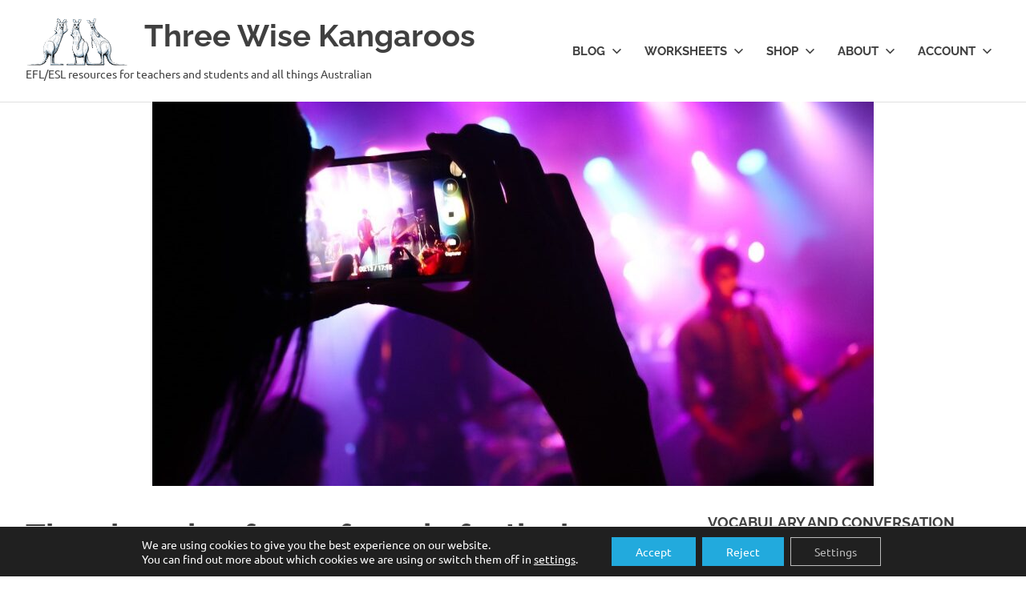

--- FILE ---
content_type: text/html; charset=utf-8
request_url: https://www.google.com/recaptcha/api2/anchor?ar=1&k=6LcS0vcUAAAAAFcsPhkPno3wsUTOMqOu9fh4g6FH&co=aHR0cHM6Ly90aHJlZXdpc2VrYW5nYXJvb3MuY29tOjQ0Mw..&hl=en&v=N67nZn4AqZkNcbeMu4prBgzg&size=invisible&anchor-ms=20000&execute-ms=30000&cb=dyo3gt3cd0f6
body_size: 48820
content:
<!DOCTYPE HTML><html dir="ltr" lang="en"><head><meta http-equiv="Content-Type" content="text/html; charset=UTF-8">
<meta http-equiv="X-UA-Compatible" content="IE=edge">
<title>reCAPTCHA</title>
<style type="text/css">
/* cyrillic-ext */
@font-face {
  font-family: 'Roboto';
  font-style: normal;
  font-weight: 400;
  font-stretch: 100%;
  src: url(//fonts.gstatic.com/s/roboto/v48/KFO7CnqEu92Fr1ME7kSn66aGLdTylUAMa3GUBHMdazTgWw.woff2) format('woff2');
  unicode-range: U+0460-052F, U+1C80-1C8A, U+20B4, U+2DE0-2DFF, U+A640-A69F, U+FE2E-FE2F;
}
/* cyrillic */
@font-face {
  font-family: 'Roboto';
  font-style: normal;
  font-weight: 400;
  font-stretch: 100%;
  src: url(//fonts.gstatic.com/s/roboto/v48/KFO7CnqEu92Fr1ME7kSn66aGLdTylUAMa3iUBHMdazTgWw.woff2) format('woff2');
  unicode-range: U+0301, U+0400-045F, U+0490-0491, U+04B0-04B1, U+2116;
}
/* greek-ext */
@font-face {
  font-family: 'Roboto';
  font-style: normal;
  font-weight: 400;
  font-stretch: 100%;
  src: url(//fonts.gstatic.com/s/roboto/v48/KFO7CnqEu92Fr1ME7kSn66aGLdTylUAMa3CUBHMdazTgWw.woff2) format('woff2');
  unicode-range: U+1F00-1FFF;
}
/* greek */
@font-face {
  font-family: 'Roboto';
  font-style: normal;
  font-weight: 400;
  font-stretch: 100%;
  src: url(//fonts.gstatic.com/s/roboto/v48/KFO7CnqEu92Fr1ME7kSn66aGLdTylUAMa3-UBHMdazTgWw.woff2) format('woff2');
  unicode-range: U+0370-0377, U+037A-037F, U+0384-038A, U+038C, U+038E-03A1, U+03A3-03FF;
}
/* math */
@font-face {
  font-family: 'Roboto';
  font-style: normal;
  font-weight: 400;
  font-stretch: 100%;
  src: url(//fonts.gstatic.com/s/roboto/v48/KFO7CnqEu92Fr1ME7kSn66aGLdTylUAMawCUBHMdazTgWw.woff2) format('woff2');
  unicode-range: U+0302-0303, U+0305, U+0307-0308, U+0310, U+0312, U+0315, U+031A, U+0326-0327, U+032C, U+032F-0330, U+0332-0333, U+0338, U+033A, U+0346, U+034D, U+0391-03A1, U+03A3-03A9, U+03B1-03C9, U+03D1, U+03D5-03D6, U+03F0-03F1, U+03F4-03F5, U+2016-2017, U+2034-2038, U+203C, U+2040, U+2043, U+2047, U+2050, U+2057, U+205F, U+2070-2071, U+2074-208E, U+2090-209C, U+20D0-20DC, U+20E1, U+20E5-20EF, U+2100-2112, U+2114-2115, U+2117-2121, U+2123-214F, U+2190, U+2192, U+2194-21AE, U+21B0-21E5, U+21F1-21F2, U+21F4-2211, U+2213-2214, U+2216-22FF, U+2308-230B, U+2310, U+2319, U+231C-2321, U+2336-237A, U+237C, U+2395, U+239B-23B7, U+23D0, U+23DC-23E1, U+2474-2475, U+25AF, U+25B3, U+25B7, U+25BD, U+25C1, U+25CA, U+25CC, U+25FB, U+266D-266F, U+27C0-27FF, U+2900-2AFF, U+2B0E-2B11, U+2B30-2B4C, U+2BFE, U+3030, U+FF5B, U+FF5D, U+1D400-1D7FF, U+1EE00-1EEFF;
}
/* symbols */
@font-face {
  font-family: 'Roboto';
  font-style: normal;
  font-weight: 400;
  font-stretch: 100%;
  src: url(//fonts.gstatic.com/s/roboto/v48/KFO7CnqEu92Fr1ME7kSn66aGLdTylUAMaxKUBHMdazTgWw.woff2) format('woff2');
  unicode-range: U+0001-000C, U+000E-001F, U+007F-009F, U+20DD-20E0, U+20E2-20E4, U+2150-218F, U+2190, U+2192, U+2194-2199, U+21AF, U+21E6-21F0, U+21F3, U+2218-2219, U+2299, U+22C4-22C6, U+2300-243F, U+2440-244A, U+2460-24FF, U+25A0-27BF, U+2800-28FF, U+2921-2922, U+2981, U+29BF, U+29EB, U+2B00-2BFF, U+4DC0-4DFF, U+FFF9-FFFB, U+10140-1018E, U+10190-1019C, U+101A0, U+101D0-101FD, U+102E0-102FB, U+10E60-10E7E, U+1D2C0-1D2D3, U+1D2E0-1D37F, U+1F000-1F0FF, U+1F100-1F1AD, U+1F1E6-1F1FF, U+1F30D-1F30F, U+1F315, U+1F31C, U+1F31E, U+1F320-1F32C, U+1F336, U+1F378, U+1F37D, U+1F382, U+1F393-1F39F, U+1F3A7-1F3A8, U+1F3AC-1F3AF, U+1F3C2, U+1F3C4-1F3C6, U+1F3CA-1F3CE, U+1F3D4-1F3E0, U+1F3ED, U+1F3F1-1F3F3, U+1F3F5-1F3F7, U+1F408, U+1F415, U+1F41F, U+1F426, U+1F43F, U+1F441-1F442, U+1F444, U+1F446-1F449, U+1F44C-1F44E, U+1F453, U+1F46A, U+1F47D, U+1F4A3, U+1F4B0, U+1F4B3, U+1F4B9, U+1F4BB, U+1F4BF, U+1F4C8-1F4CB, U+1F4D6, U+1F4DA, U+1F4DF, U+1F4E3-1F4E6, U+1F4EA-1F4ED, U+1F4F7, U+1F4F9-1F4FB, U+1F4FD-1F4FE, U+1F503, U+1F507-1F50B, U+1F50D, U+1F512-1F513, U+1F53E-1F54A, U+1F54F-1F5FA, U+1F610, U+1F650-1F67F, U+1F687, U+1F68D, U+1F691, U+1F694, U+1F698, U+1F6AD, U+1F6B2, U+1F6B9-1F6BA, U+1F6BC, U+1F6C6-1F6CF, U+1F6D3-1F6D7, U+1F6E0-1F6EA, U+1F6F0-1F6F3, U+1F6F7-1F6FC, U+1F700-1F7FF, U+1F800-1F80B, U+1F810-1F847, U+1F850-1F859, U+1F860-1F887, U+1F890-1F8AD, U+1F8B0-1F8BB, U+1F8C0-1F8C1, U+1F900-1F90B, U+1F93B, U+1F946, U+1F984, U+1F996, U+1F9E9, U+1FA00-1FA6F, U+1FA70-1FA7C, U+1FA80-1FA89, U+1FA8F-1FAC6, U+1FACE-1FADC, U+1FADF-1FAE9, U+1FAF0-1FAF8, U+1FB00-1FBFF;
}
/* vietnamese */
@font-face {
  font-family: 'Roboto';
  font-style: normal;
  font-weight: 400;
  font-stretch: 100%;
  src: url(//fonts.gstatic.com/s/roboto/v48/KFO7CnqEu92Fr1ME7kSn66aGLdTylUAMa3OUBHMdazTgWw.woff2) format('woff2');
  unicode-range: U+0102-0103, U+0110-0111, U+0128-0129, U+0168-0169, U+01A0-01A1, U+01AF-01B0, U+0300-0301, U+0303-0304, U+0308-0309, U+0323, U+0329, U+1EA0-1EF9, U+20AB;
}
/* latin-ext */
@font-face {
  font-family: 'Roboto';
  font-style: normal;
  font-weight: 400;
  font-stretch: 100%;
  src: url(//fonts.gstatic.com/s/roboto/v48/KFO7CnqEu92Fr1ME7kSn66aGLdTylUAMa3KUBHMdazTgWw.woff2) format('woff2');
  unicode-range: U+0100-02BA, U+02BD-02C5, U+02C7-02CC, U+02CE-02D7, U+02DD-02FF, U+0304, U+0308, U+0329, U+1D00-1DBF, U+1E00-1E9F, U+1EF2-1EFF, U+2020, U+20A0-20AB, U+20AD-20C0, U+2113, U+2C60-2C7F, U+A720-A7FF;
}
/* latin */
@font-face {
  font-family: 'Roboto';
  font-style: normal;
  font-weight: 400;
  font-stretch: 100%;
  src: url(//fonts.gstatic.com/s/roboto/v48/KFO7CnqEu92Fr1ME7kSn66aGLdTylUAMa3yUBHMdazQ.woff2) format('woff2');
  unicode-range: U+0000-00FF, U+0131, U+0152-0153, U+02BB-02BC, U+02C6, U+02DA, U+02DC, U+0304, U+0308, U+0329, U+2000-206F, U+20AC, U+2122, U+2191, U+2193, U+2212, U+2215, U+FEFF, U+FFFD;
}
/* cyrillic-ext */
@font-face {
  font-family: 'Roboto';
  font-style: normal;
  font-weight: 500;
  font-stretch: 100%;
  src: url(//fonts.gstatic.com/s/roboto/v48/KFO7CnqEu92Fr1ME7kSn66aGLdTylUAMa3GUBHMdazTgWw.woff2) format('woff2');
  unicode-range: U+0460-052F, U+1C80-1C8A, U+20B4, U+2DE0-2DFF, U+A640-A69F, U+FE2E-FE2F;
}
/* cyrillic */
@font-face {
  font-family: 'Roboto';
  font-style: normal;
  font-weight: 500;
  font-stretch: 100%;
  src: url(//fonts.gstatic.com/s/roboto/v48/KFO7CnqEu92Fr1ME7kSn66aGLdTylUAMa3iUBHMdazTgWw.woff2) format('woff2');
  unicode-range: U+0301, U+0400-045F, U+0490-0491, U+04B0-04B1, U+2116;
}
/* greek-ext */
@font-face {
  font-family: 'Roboto';
  font-style: normal;
  font-weight: 500;
  font-stretch: 100%;
  src: url(//fonts.gstatic.com/s/roboto/v48/KFO7CnqEu92Fr1ME7kSn66aGLdTylUAMa3CUBHMdazTgWw.woff2) format('woff2');
  unicode-range: U+1F00-1FFF;
}
/* greek */
@font-face {
  font-family: 'Roboto';
  font-style: normal;
  font-weight: 500;
  font-stretch: 100%;
  src: url(//fonts.gstatic.com/s/roboto/v48/KFO7CnqEu92Fr1ME7kSn66aGLdTylUAMa3-UBHMdazTgWw.woff2) format('woff2');
  unicode-range: U+0370-0377, U+037A-037F, U+0384-038A, U+038C, U+038E-03A1, U+03A3-03FF;
}
/* math */
@font-face {
  font-family: 'Roboto';
  font-style: normal;
  font-weight: 500;
  font-stretch: 100%;
  src: url(//fonts.gstatic.com/s/roboto/v48/KFO7CnqEu92Fr1ME7kSn66aGLdTylUAMawCUBHMdazTgWw.woff2) format('woff2');
  unicode-range: U+0302-0303, U+0305, U+0307-0308, U+0310, U+0312, U+0315, U+031A, U+0326-0327, U+032C, U+032F-0330, U+0332-0333, U+0338, U+033A, U+0346, U+034D, U+0391-03A1, U+03A3-03A9, U+03B1-03C9, U+03D1, U+03D5-03D6, U+03F0-03F1, U+03F4-03F5, U+2016-2017, U+2034-2038, U+203C, U+2040, U+2043, U+2047, U+2050, U+2057, U+205F, U+2070-2071, U+2074-208E, U+2090-209C, U+20D0-20DC, U+20E1, U+20E5-20EF, U+2100-2112, U+2114-2115, U+2117-2121, U+2123-214F, U+2190, U+2192, U+2194-21AE, U+21B0-21E5, U+21F1-21F2, U+21F4-2211, U+2213-2214, U+2216-22FF, U+2308-230B, U+2310, U+2319, U+231C-2321, U+2336-237A, U+237C, U+2395, U+239B-23B7, U+23D0, U+23DC-23E1, U+2474-2475, U+25AF, U+25B3, U+25B7, U+25BD, U+25C1, U+25CA, U+25CC, U+25FB, U+266D-266F, U+27C0-27FF, U+2900-2AFF, U+2B0E-2B11, U+2B30-2B4C, U+2BFE, U+3030, U+FF5B, U+FF5D, U+1D400-1D7FF, U+1EE00-1EEFF;
}
/* symbols */
@font-face {
  font-family: 'Roboto';
  font-style: normal;
  font-weight: 500;
  font-stretch: 100%;
  src: url(//fonts.gstatic.com/s/roboto/v48/KFO7CnqEu92Fr1ME7kSn66aGLdTylUAMaxKUBHMdazTgWw.woff2) format('woff2');
  unicode-range: U+0001-000C, U+000E-001F, U+007F-009F, U+20DD-20E0, U+20E2-20E4, U+2150-218F, U+2190, U+2192, U+2194-2199, U+21AF, U+21E6-21F0, U+21F3, U+2218-2219, U+2299, U+22C4-22C6, U+2300-243F, U+2440-244A, U+2460-24FF, U+25A0-27BF, U+2800-28FF, U+2921-2922, U+2981, U+29BF, U+29EB, U+2B00-2BFF, U+4DC0-4DFF, U+FFF9-FFFB, U+10140-1018E, U+10190-1019C, U+101A0, U+101D0-101FD, U+102E0-102FB, U+10E60-10E7E, U+1D2C0-1D2D3, U+1D2E0-1D37F, U+1F000-1F0FF, U+1F100-1F1AD, U+1F1E6-1F1FF, U+1F30D-1F30F, U+1F315, U+1F31C, U+1F31E, U+1F320-1F32C, U+1F336, U+1F378, U+1F37D, U+1F382, U+1F393-1F39F, U+1F3A7-1F3A8, U+1F3AC-1F3AF, U+1F3C2, U+1F3C4-1F3C6, U+1F3CA-1F3CE, U+1F3D4-1F3E0, U+1F3ED, U+1F3F1-1F3F3, U+1F3F5-1F3F7, U+1F408, U+1F415, U+1F41F, U+1F426, U+1F43F, U+1F441-1F442, U+1F444, U+1F446-1F449, U+1F44C-1F44E, U+1F453, U+1F46A, U+1F47D, U+1F4A3, U+1F4B0, U+1F4B3, U+1F4B9, U+1F4BB, U+1F4BF, U+1F4C8-1F4CB, U+1F4D6, U+1F4DA, U+1F4DF, U+1F4E3-1F4E6, U+1F4EA-1F4ED, U+1F4F7, U+1F4F9-1F4FB, U+1F4FD-1F4FE, U+1F503, U+1F507-1F50B, U+1F50D, U+1F512-1F513, U+1F53E-1F54A, U+1F54F-1F5FA, U+1F610, U+1F650-1F67F, U+1F687, U+1F68D, U+1F691, U+1F694, U+1F698, U+1F6AD, U+1F6B2, U+1F6B9-1F6BA, U+1F6BC, U+1F6C6-1F6CF, U+1F6D3-1F6D7, U+1F6E0-1F6EA, U+1F6F0-1F6F3, U+1F6F7-1F6FC, U+1F700-1F7FF, U+1F800-1F80B, U+1F810-1F847, U+1F850-1F859, U+1F860-1F887, U+1F890-1F8AD, U+1F8B0-1F8BB, U+1F8C0-1F8C1, U+1F900-1F90B, U+1F93B, U+1F946, U+1F984, U+1F996, U+1F9E9, U+1FA00-1FA6F, U+1FA70-1FA7C, U+1FA80-1FA89, U+1FA8F-1FAC6, U+1FACE-1FADC, U+1FADF-1FAE9, U+1FAF0-1FAF8, U+1FB00-1FBFF;
}
/* vietnamese */
@font-face {
  font-family: 'Roboto';
  font-style: normal;
  font-weight: 500;
  font-stretch: 100%;
  src: url(//fonts.gstatic.com/s/roboto/v48/KFO7CnqEu92Fr1ME7kSn66aGLdTylUAMa3OUBHMdazTgWw.woff2) format('woff2');
  unicode-range: U+0102-0103, U+0110-0111, U+0128-0129, U+0168-0169, U+01A0-01A1, U+01AF-01B0, U+0300-0301, U+0303-0304, U+0308-0309, U+0323, U+0329, U+1EA0-1EF9, U+20AB;
}
/* latin-ext */
@font-face {
  font-family: 'Roboto';
  font-style: normal;
  font-weight: 500;
  font-stretch: 100%;
  src: url(//fonts.gstatic.com/s/roboto/v48/KFO7CnqEu92Fr1ME7kSn66aGLdTylUAMa3KUBHMdazTgWw.woff2) format('woff2');
  unicode-range: U+0100-02BA, U+02BD-02C5, U+02C7-02CC, U+02CE-02D7, U+02DD-02FF, U+0304, U+0308, U+0329, U+1D00-1DBF, U+1E00-1E9F, U+1EF2-1EFF, U+2020, U+20A0-20AB, U+20AD-20C0, U+2113, U+2C60-2C7F, U+A720-A7FF;
}
/* latin */
@font-face {
  font-family: 'Roboto';
  font-style: normal;
  font-weight: 500;
  font-stretch: 100%;
  src: url(//fonts.gstatic.com/s/roboto/v48/KFO7CnqEu92Fr1ME7kSn66aGLdTylUAMa3yUBHMdazQ.woff2) format('woff2');
  unicode-range: U+0000-00FF, U+0131, U+0152-0153, U+02BB-02BC, U+02C6, U+02DA, U+02DC, U+0304, U+0308, U+0329, U+2000-206F, U+20AC, U+2122, U+2191, U+2193, U+2212, U+2215, U+FEFF, U+FFFD;
}
/* cyrillic-ext */
@font-face {
  font-family: 'Roboto';
  font-style: normal;
  font-weight: 900;
  font-stretch: 100%;
  src: url(//fonts.gstatic.com/s/roboto/v48/KFO7CnqEu92Fr1ME7kSn66aGLdTylUAMa3GUBHMdazTgWw.woff2) format('woff2');
  unicode-range: U+0460-052F, U+1C80-1C8A, U+20B4, U+2DE0-2DFF, U+A640-A69F, U+FE2E-FE2F;
}
/* cyrillic */
@font-face {
  font-family: 'Roboto';
  font-style: normal;
  font-weight: 900;
  font-stretch: 100%;
  src: url(//fonts.gstatic.com/s/roboto/v48/KFO7CnqEu92Fr1ME7kSn66aGLdTylUAMa3iUBHMdazTgWw.woff2) format('woff2');
  unicode-range: U+0301, U+0400-045F, U+0490-0491, U+04B0-04B1, U+2116;
}
/* greek-ext */
@font-face {
  font-family: 'Roboto';
  font-style: normal;
  font-weight: 900;
  font-stretch: 100%;
  src: url(//fonts.gstatic.com/s/roboto/v48/KFO7CnqEu92Fr1ME7kSn66aGLdTylUAMa3CUBHMdazTgWw.woff2) format('woff2');
  unicode-range: U+1F00-1FFF;
}
/* greek */
@font-face {
  font-family: 'Roboto';
  font-style: normal;
  font-weight: 900;
  font-stretch: 100%;
  src: url(//fonts.gstatic.com/s/roboto/v48/KFO7CnqEu92Fr1ME7kSn66aGLdTylUAMa3-UBHMdazTgWw.woff2) format('woff2');
  unicode-range: U+0370-0377, U+037A-037F, U+0384-038A, U+038C, U+038E-03A1, U+03A3-03FF;
}
/* math */
@font-face {
  font-family: 'Roboto';
  font-style: normal;
  font-weight: 900;
  font-stretch: 100%;
  src: url(//fonts.gstatic.com/s/roboto/v48/KFO7CnqEu92Fr1ME7kSn66aGLdTylUAMawCUBHMdazTgWw.woff2) format('woff2');
  unicode-range: U+0302-0303, U+0305, U+0307-0308, U+0310, U+0312, U+0315, U+031A, U+0326-0327, U+032C, U+032F-0330, U+0332-0333, U+0338, U+033A, U+0346, U+034D, U+0391-03A1, U+03A3-03A9, U+03B1-03C9, U+03D1, U+03D5-03D6, U+03F0-03F1, U+03F4-03F5, U+2016-2017, U+2034-2038, U+203C, U+2040, U+2043, U+2047, U+2050, U+2057, U+205F, U+2070-2071, U+2074-208E, U+2090-209C, U+20D0-20DC, U+20E1, U+20E5-20EF, U+2100-2112, U+2114-2115, U+2117-2121, U+2123-214F, U+2190, U+2192, U+2194-21AE, U+21B0-21E5, U+21F1-21F2, U+21F4-2211, U+2213-2214, U+2216-22FF, U+2308-230B, U+2310, U+2319, U+231C-2321, U+2336-237A, U+237C, U+2395, U+239B-23B7, U+23D0, U+23DC-23E1, U+2474-2475, U+25AF, U+25B3, U+25B7, U+25BD, U+25C1, U+25CA, U+25CC, U+25FB, U+266D-266F, U+27C0-27FF, U+2900-2AFF, U+2B0E-2B11, U+2B30-2B4C, U+2BFE, U+3030, U+FF5B, U+FF5D, U+1D400-1D7FF, U+1EE00-1EEFF;
}
/* symbols */
@font-face {
  font-family: 'Roboto';
  font-style: normal;
  font-weight: 900;
  font-stretch: 100%;
  src: url(//fonts.gstatic.com/s/roboto/v48/KFO7CnqEu92Fr1ME7kSn66aGLdTylUAMaxKUBHMdazTgWw.woff2) format('woff2');
  unicode-range: U+0001-000C, U+000E-001F, U+007F-009F, U+20DD-20E0, U+20E2-20E4, U+2150-218F, U+2190, U+2192, U+2194-2199, U+21AF, U+21E6-21F0, U+21F3, U+2218-2219, U+2299, U+22C4-22C6, U+2300-243F, U+2440-244A, U+2460-24FF, U+25A0-27BF, U+2800-28FF, U+2921-2922, U+2981, U+29BF, U+29EB, U+2B00-2BFF, U+4DC0-4DFF, U+FFF9-FFFB, U+10140-1018E, U+10190-1019C, U+101A0, U+101D0-101FD, U+102E0-102FB, U+10E60-10E7E, U+1D2C0-1D2D3, U+1D2E0-1D37F, U+1F000-1F0FF, U+1F100-1F1AD, U+1F1E6-1F1FF, U+1F30D-1F30F, U+1F315, U+1F31C, U+1F31E, U+1F320-1F32C, U+1F336, U+1F378, U+1F37D, U+1F382, U+1F393-1F39F, U+1F3A7-1F3A8, U+1F3AC-1F3AF, U+1F3C2, U+1F3C4-1F3C6, U+1F3CA-1F3CE, U+1F3D4-1F3E0, U+1F3ED, U+1F3F1-1F3F3, U+1F3F5-1F3F7, U+1F408, U+1F415, U+1F41F, U+1F426, U+1F43F, U+1F441-1F442, U+1F444, U+1F446-1F449, U+1F44C-1F44E, U+1F453, U+1F46A, U+1F47D, U+1F4A3, U+1F4B0, U+1F4B3, U+1F4B9, U+1F4BB, U+1F4BF, U+1F4C8-1F4CB, U+1F4D6, U+1F4DA, U+1F4DF, U+1F4E3-1F4E6, U+1F4EA-1F4ED, U+1F4F7, U+1F4F9-1F4FB, U+1F4FD-1F4FE, U+1F503, U+1F507-1F50B, U+1F50D, U+1F512-1F513, U+1F53E-1F54A, U+1F54F-1F5FA, U+1F610, U+1F650-1F67F, U+1F687, U+1F68D, U+1F691, U+1F694, U+1F698, U+1F6AD, U+1F6B2, U+1F6B9-1F6BA, U+1F6BC, U+1F6C6-1F6CF, U+1F6D3-1F6D7, U+1F6E0-1F6EA, U+1F6F0-1F6F3, U+1F6F7-1F6FC, U+1F700-1F7FF, U+1F800-1F80B, U+1F810-1F847, U+1F850-1F859, U+1F860-1F887, U+1F890-1F8AD, U+1F8B0-1F8BB, U+1F8C0-1F8C1, U+1F900-1F90B, U+1F93B, U+1F946, U+1F984, U+1F996, U+1F9E9, U+1FA00-1FA6F, U+1FA70-1FA7C, U+1FA80-1FA89, U+1FA8F-1FAC6, U+1FACE-1FADC, U+1FADF-1FAE9, U+1FAF0-1FAF8, U+1FB00-1FBFF;
}
/* vietnamese */
@font-face {
  font-family: 'Roboto';
  font-style: normal;
  font-weight: 900;
  font-stretch: 100%;
  src: url(//fonts.gstatic.com/s/roboto/v48/KFO7CnqEu92Fr1ME7kSn66aGLdTylUAMa3OUBHMdazTgWw.woff2) format('woff2');
  unicode-range: U+0102-0103, U+0110-0111, U+0128-0129, U+0168-0169, U+01A0-01A1, U+01AF-01B0, U+0300-0301, U+0303-0304, U+0308-0309, U+0323, U+0329, U+1EA0-1EF9, U+20AB;
}
/* latin-ext */
@font-face {
  font-family: 'Roboto';
  font-style: normal;
  font-weight: 900;
  font-stretch: 100%;
  src: url(//fonts.gstatic.com/s/roboto/v48/KFO7CnqEu92Fr1ME7kSn66aGLdTylUAMa3KUBHMdazTgWw.woff2) format('woff2');
  unicode-range: U+0100-02BA, U+02BD-02C5, U+02C7-02CC, U+02CE-02D7, U+02DD-02FF, U+0304, U+0308, U+0329, U+1D00-1DBF, U+1E00-1E9F, U+1EF2-1EFF, U+2020, U+20A0-20AB, U+20AD-20C0, U+2113, U+2C60-2C7F, U+A720-A7FF;
}
/* latin */
@font-face {
  font-family: 'Roboto';
  font-style: normal;
  font-weight: 900;
  font-stretch: 100%;
  src: url(//fonts.gstatic.com/s/roboto/v48/KFO7CnqEu92Fr1ME7kSn66aGLdTylUAMa3yUBHMdazQ.woff2) format('woff2');
  unicode-range: U+0000-00FF, U+0131, U+0152-0153, U+02BB-02BC, U+02C6, U+02DA, U+02DC, U+0304, U+0308, U+0329, U+2000-206F, U+20AC, U+2122, U+2191, U+2193, U+2212, U+2215, U+FEFF, U+FFFD;
}

</style>
<link rel="stylesheet" type="text/css" href="https://www.gstatic.com/recaptcha/releases/N67nZn4AqZkNcbeMu4prBgzg/styles__ltr.css">
<script nonce="s94dvC2WiWnOA80t2aApow" type="text/javascript">window['__recaptcha_api'] = 'https://www.google.com/recaptcha/api2/';</script>
<script type="text/javascript" src="https://www.gstatic.com/recaptcha/releases/N67nZn4AqZkNcbeMu4prBgzg/recaptcha__en.js" nonce="s94dvC2WiWnOA80t2aApow">
      
    </script></head>
<body><div id="rc-anchor-alert" class="rc-anchor-alert"></div>
<input type="hidden" id="recaptcha-token" value="[base64]">
<script type="text/javascript" nonce="s94dvC2WiWnOA80t2aApow">
      recaptcha.anchor.Main.init("[\x22ainput\x22,[\x22bgdata\x22,\x22\x22,\[base64]/[base64]/[base64]/ZyhXLGgpOnEoW04sMjEsbF0sVywwKSxoKSxmYWxzZSxmYWxzZSl9Y2F0Y2goayl7RygzNTgsVyk/[base64]/[base64]/[base64]/[base64]/[base64]/[base64]/[base64]/bmV3IEJbT10oRFswXSk6dz09Mj9uZXcgQltPXShEWzBdLERbMV0pOnc9PTM/bmV3IEJbT10oRFswXSxEWzFdLERbMl0pOnc9PTQ/[base64]/[base64]/[base64]/[base64]/[base64]\\u003d\x22,\[base64]\x22,\x22w5DDgCoFRkAtwo/DoMOqA8OKNUVADMODwrzDgsKEw6pSw4zDp8KaOTPDkHd4YyMGesOQw6ZMwqjDvlTDosKyF8ORXMO5WFhHwoZZeRtoQHFfwo01w7LDr8KKO8KKwqrDtF/ChsOWOsOOw5tUw7Udw4APWFx+bi/DoDlkVsK0wr9fUizDhMOifF9Iw49/[base64]/HcK8woZSw5ZzOVLChcOywq3Cu8OuwpPDv8ObwqXDj1DCn8Klw69Cw7I6w4/DhlLCozrCpDgAZ8Oow5Rnw4vDrgjDrUrCnyMlJ0LDjkrDpmoXw50LYV7CuMO+w4vDrMOxwoRtHMOuD8OQP8OTfcKtwpU2w7oJEcObw78/wp/DvnMSPsONeMOmB8KlBh3CsMK8Fw/Cq8KnwrvClUTCqnkUQ8OgwrTCoTwSTyhvwqjChsOowp4ow7oMwq3CkA0Mw4/Dg8OOwoISFEfDssKwLXZJDXDDnMKPw5Ucw55dCcKEWGbCnEIyd8K7w7LDskllMGUaw7bCmilowpUiwrzCn3bDlFBlJ8KOdljCnMKlwo8hfi/DiSnCsT5uwq/[base64]/CgsObXcKSCF91WBpIUAsgwq3DmwBVE8K/wpfClTfCjjZww58Jwo0+Akclw4zCnFLCtWrDgMKtw55Qw5QYRMOjw6klwozCv8KzNGjDosOvQsKbN8Khw6DDlsO5w5PCjxzDvy0FKjPCkS9BL3nCt8Obw74swpvDtsK/wo7DjzYAwqgeCV7Dvz8YwpnDuzDDslBjwrTDjnHDhgnCt8KXw7wLP8O2K8KVw6TDuMKMfV8Ew4LDv8ONAgsYUsOzdR3DoRYUw7/[base64]/CjTvCnsKuMwbDghXDoTDDmsO3w6lSwqJ6w4/[base64]/DkSPCkcKySsKhcsKFwpjCtsKNCQbCrcKbwpHCuzFew4PDqUQcTsOEThZ3wqXDhj3DicKEw4PCiMOPw4QDLsOjwpPCrcKYJcOhwrg/wp/CgsKawrzCtsKBKzAmwpBgQkTDu0HCiW3CihbDiGvDncOlbSMhw4PCqlfDtnkgUFbCtsOfSMOVwpfChsKPCMOJw5/DjsOZw61namUDTG8cawIewoDDjMO7w6zDhFwabDgHwqLCswxRfsOTfW9kY8OUBUAuVTXCmMK/wpo5BUDDnnbDt1bCkMOrdsOzw4gUYsKew4DDgkPCmzPCth3DhcKDFE4Bwp1rwq7CgEPCkRFbw5VoJiF+cMK+BsK3w53DosODIFPClMK5IMKAwrxWFsKswqUCwqTCjgkYVMKEdw5GF8OTwoxkw6PCsSbCkww2CX3ClcKbwrEYwp/CqmnCi8KMwpAJw71wBBXCrWZMw5jCqsKLOsKsw7pJw6ZxecK9Uykyw4bCtx7DoMOVw6Y6TWQFQ0fCnFrCszQdwp3DoQLCrcOoalnCisKucnfCrcKDD196w5LDtMOUw6nDi8KqIE8rFcKaw5p+bVA4wp8EIsKIecK1wr9yQMKgcxcZA8KkCcKQwp/Do8OWw5MwNcKgGDjDk8OiNSXDscKbwofCvzrCgMO2AQtRHMOUwqPDmmoew5vCqsOtV8O7w7x5FsKtTULCjsKrw7/CiwPChxYbwoMJJX9rwpfCuSV0w50aw7XCv8O8w7HDk8OdTEAWwrMywo0FL8O8VUvCp1TCgCcfw5nChMKuPMO1SlRDwoVbwoPCiTEvRDQuBQZ+wrTCj8KqJ8O8wpPCv8KpBj4NLBpsEFDDmwPDrsOSX0/CpsOfEMKQTcOvw68Uw5o/wqjCmGtIDsOjwpcJeMOQw7rCncO6LcODdD7ClcKILCPCs8OkN8O0w4bDoFfCuMOzw7LDsBjCkzbCrX3DuRcCwpAyw7QRY8OVwro7cB5fwojDrBTDgcOgScKUGE/Dj8Kvw5PCuE8+wosCU8OIw5kSw7daKMKHesO2wrlACFUoAMO9w4hDYsK8w5TCiMONJMKFN8O2wp/[base64]/YcOPwo/CnXtSwrB6BTkww71Ow67DmT0IPRV+w65sSsO3LMKIwozDrsKHw5ldwr7CugLDtsKnw4gkK8OqwrNZw6hQJHAGw74WQ8KGND3Dj8OHAMOXfsK2BMKeEsO+UAzCjcOqD8OYw5sTOzcCwpXCgQHDlgPDgsOoMzzDqCUNwr5aOsKdwpczwrdkXcKvF8OLDB0/GR0EwoYaw4/DlDjDomcGw6jCkMO2MAo4b8KgworCsVx7w7waf8Ouw7LCocKUworCkRbCplV+UXkmWcK6AsKdfMOgT8KXwrNMw5JRw7QmbMOZw5F7PMOZUE96XsOjwroKw63Chy9rSWVqw5Bvw7PCjBpSw5vDkcOKVDMwKsKeNEvCoD/Cv8KtccK1K2jDrDLCj8KLdcKQw6Vjw5TCv8KECBTCrMOYfEtDwoArbBbDsFjDmi/DgnHCnmlnw40qw5NYw65Pw6IWw7jDisO0asK2CsOVwo/[base64]/[base64]/Cr1XDj37Cp0DDnBoMciPDkQrDjBJObMO1w5lQwqJ1w5smwpNqwoJQfsO7dzfDlnIiVMKbw4wARSZ8wqpXCsKgw7VBw6zCvcK9wr5CK8KWwqkmBMOewoTDvsKEw7jCsBVowp/[base64]/Xn4aQMOlSnRnPBssw4PCsjt7wr1JwoVpw4jDri5ywrHCuxsdwoN1wqF7ZSLDkMK0woxvw7pgOB9Dw7Zaw7vCnsKfJgdJLXfDjkHDlcK2wp7DjAEiw6gdwp3DgjrDmMKcw7jCgntww5cjwpwkfsKGw7bDqxLCqiZrX3xkwrnCvQHDjy3CtAxvwozCsijCrBkMw7Ykw6/DmB/Cu8O1K8KMwonDo8OTw60TSD5kwq5Mc8Krw6nCuHPDpMOXwrE8wqHDncKvw5HCkXpCwrXDtX9BOcOkah90w6fClMO4wrTCiWpEXcOneMOnw5t4DcOab38ZwoMEWMOpw6J9w6QEw43CkEgSw4nDv8KDwo3DgsOsDRwMAcOIXh/Dt2zDgltawpHClcKSwoLDtRPDocK9ASPDisKQwqXCtcO8aQvCiUTCilIbw7jDlsKxOMKBbcKuw6lkwrzDkcODwqE0w7/CjcOFw5jCkyXDs2FlVMOtwq0zO2zCrMK8w43CocOIwqPCh3HCjcOew5/CmiPDusKxw7PCl8KRw69sMTxVb8OrwrQbw4N+F8K1HT1nccKRKVDDusKjKcKFw6jCnT7Cpxpha2Rkw7jDlwkEfXLCjsK6PA/Dj8ONwpNWOGvCghfDg8Olw7A+w4bDrcOYT1rDgsOmw5UnX8KpwrzDhMKXNSUlenjDuEoAwp52PcK6OsOMw7spwoEsw7HDu8KWKcKWwqU3wrLDiMO3wqAMw73Cs1bDssO+K15Dwq/CqUYlKcK/[base64]/Co3bDncKkS0jDkX7CsBtQGsObwpbDklgrwrTClMK7AVFIw7rDoMOIT8KLNQzDjjDCjgwqwq1dfhHCmcOyw4Y9R1fDpzLDoMOvKWTDlMKiTDp7DsKpFidmwpHDsMOAQnkiwoF0UAg/w4scAwTDs8Knwp82ZsOnw77CrcKHCCLClsK/w53Ct0vCr8Oxw78+wowIM13Dj8K+H8OpdQzCg8KpAlrCisO1wrBndDtrw7E2JhQrXMK/w7xMw4DCoMOow4NYawDCgGU7wq5Yw6IGw5AMw7sWw43CpMOpw50PXMKLFiPDscKowqBpw5jDsFnDqsOZw5QCFkNXw4LDs8KPw7hBIjx+w4bCj1/[base64]/wrwHw7rDl8OMw7bCihzCosOzbWk0wpFKH3Arw55YV0jDpyrCni8ow45fw7UPw4ZJw4sDwrvCiwl7LcKtw67DsydXwqrClm3CicKTesOkw6jDgsKKwpvDi8OEw6zCpC/[base64]/[base64]/DiDXDnMKZwp3Dm0opPS8fwqTCiwvCssOWKz3DtwNgw7nDvQ7CvQMXw5Z5wpPDnMO0wpBCw5HCty3CrMKhw783Fg45wpYvLcKiw7HCiXrCnhbCi0PCtsK/w7smwqzDhsOow6zCqydWOcOEwpPDvMO2wpoePlXDpsOZwr8MAsKxw6TChsOTw5bDrMK0w7jDphLDgMKowoNmw6s/[base64]/[base64]/DsnPDqmvCpcK1w4Eow6nCm24uLMK7w6gqwofCt0/DiB7DoMKxwrfClyvCvMOfwrHDm2LDiMOhw6/CsMKJwrrDtVwqc8Oaw58fw43CtMOZejXCrMONZUjDsBzDvwEiwqzDnB3Ds3XDt8K9EFjCq8Kaw55uJcKkGRYSBgvDrVkNwr0AVzfDnB/[base64]/Ct8Ovw5s4bMO7wofDtEQUPGDDp2HDuMKFw7PDlg0dw4PCn8ObPcOWKG4Ow5HCo1Uqwot1RMOgwoHCtUrCpcKMwrNDBcKYw6HCtAPCgw7Di8KQA3Rkwp8gEGhbXsOAwrMsFSvCn8OJwp03w4/DgsOxah8cwr1qwoTDvMKadwxfbsKCPkl8wosQwqjCvgkrA8OUw5EWPHRYB2wdN0QUw444bcOGbsONQjLCuMOJdm/Cm1/CoMKKQMOxJ2A4V8Ojw6pmTcOKcAjDssOaJ8Kiw6xRwrsoXnnDqMKCccK/TlbDo8Kgw4kxw6Ehw6XCs8OLw5hQdEURYsKnw7YYKcOswr4Wwp51wp9MJ8O5AF7CkMOQDcK2dsOcGjfCicONwpTCkMOlXHh8w4XCtgsqBEXCq2rDoSYrw57DuCPClQlzam/[base64]/Dp8Kqwo0PSWpMw7JIb8Oyw5VJdcOcw7rDqiQWOkEcw6Jgw48wDzQoZsKAI8KXe0nDlcOtwrnCrUFlK8KaC3kuwpLCmcKoIsKnJcOZw4Now7HChDUHw7Q/Ng7Cv1EQw450BjvCisOvNj9+ZHrDssOhSRPCvzjDokFbXQkNw7/DumXCnEF/wrTDlDEvwokewpM7A8Oiw75nDGrDicOYw6E6IxgxA8Osw67DtUAAMTrCiAvCpsOcwqlqw7/DvAbDmMOHQMKWw7PCnMO8wqJrw4ZCw7XDp8OFwr5RwoJqwqvCj8KfFcOOXMKHf30oL8OHw7/[base64]/CqyzDjFDCoBjCv25mwpxSQFVYw4jCisKdN0HDucKywrXCuW4jwr8ew6XDvAnCm8KiA8KxwobDvcK/w43CmUrDnsOvwqR0GUnCjMKawpPDjAJKw7xQOzfDniZKQMOVw47DqHtzw6pMC3rDlcKBT0VQbEIGw7/CpsOFWkfDrwUlwrQHwqTDisKecMKUHcKRwqV6wrdAc8KXwozCt8KcZSfCoHHDpTgGwrXCoxR0CsKVYn9SeUETwpzCkcKdenFCZUnCisKWwoBMw7TCscOgf8KJY8Krw4rCvAtGNgTDnCYIwoAIw53DjMK0SzVlw6/Cjkhqw5bCgsOgFMOLVsKEWR9Sw77DkjLCqlnCpGZRWcKpw4tzdzMdwoBce3XCmQwUR8KUwqzCvxRYw43CmmXChsOGwqrDpDjDvcKwYcKMw5jCu3zDjMObw4/CmWTCm3xVwogdw4ESH1vCpMKgwrnDu8OpD8OTHiHCosOzZz5pw5EAXy7DlgDCmwsAE8OhWmfDrVjCpcOQwrnCnMK/[base64]/Dg8OgIMOJw47DgsKIw50Bw6lUwoVTw6/Dl8KvFsOXdEfDiMKkYnV+KmzCkHtiNijDt8KVVMOPw78vw5l1wo9Aw6/CgcOOwpBow43Du8KGwpZLwrLDtsOwwq97I8O2KsOnYcOwFGUoCBrCjsKzMsK7w5TDuMKuw6rCs1ERwo3CqH8SNl3CvGzDvlXCtsO3SgzDjMK/ThYTw5/CqcKww4lrU8OXw4wUw6ISw78XFjwwZsKvwrcKwoXChUXCucKLAA3CgTTDkMKfwoVybVVPHAfCvMOWHsK3eMOtbMOCw5ouwo3DrMOqKsOPwp9ACsOEGm/[base64]/wqxgBTgPZMKBwo45Kgk+ZjAhwpHCg8OxOcKxJ8OpTinChQDCv8OZK8KmHG9aw4nDncOeS8KjwpoeFcK3P2zDssOuwoTClHvCmR1bw63Cq8KJw60cTXhEFsKaBDnCkxXCmnQTwrnDl8OuwpLDk17DtzJ9BBwNZMKOwq4vOMO4w78bwrYKL8KNwr/DjsO3w7wZw6TCsyFBJzvCq8Oaw4J/[base64]/Dl8K4w47DohdzK8ORw6bDoBl2woVaP0wEwoIsCELDpENqw4cfLE1dwozCm1g4wq14FcK9X0bDvDnCscKLw6TDisKjasKywpkQw6LCpMKLwptTB8OWwprCrcK5GsKQezHDtsOmMAXDlWpSMsKrwrfClsOZVcKtScKdwrbCqVvDvU/DqjHCjzvCsMO6Gg8Iw69Mw6HDucK9K0LDlULCiwJqw43DqcONacOJwrUiw5FFwpzChcO+X8OVGGHCvcOCwo7DoADCol/DisKtw5FoJcOCSVgySsKzaMKDD8K2blsgAMOowo0pE3PClcKHQ8OEw5oLwqpPUHVzw4d0wpTDksKnbsKLwoEQw4fDvcKhwofDiGwgfsKEwrHDuBXDrcODw58Lwrs3w4nCmMOVw7XDji1ow6o8wrlDw6TDvwTDmyMZXSB/SsKBwoFWacOYw57DqnDDocOow7pmWMOGamDDpMKnDiUpdwEuwr4gwppFMm/DjMO3ZmPDk8KYMnI7wpNVJ8Olw4jCrHfCpHvClynDrcK7w4PCgcO/TsKCbGLDqGpiw6pULsObw4Q1wqgvIMOEIT7DoMKfRMKtwqXDpMOkf0kbTMKRwqLDhGFYw5DCjAXCrcKpJcOANlfDmD3DmQ/CqMOsBFfDhCkFwqVTAHxUCcOGw4tsHsKCw5XCpG7Cl1nCqcKyw5jDlg9ww7PDhyl9c8O1wq7DsBvCrwhdw6nCm3QDwqHCs8KCQsKISsKNw4/Cq3hedSbDiFtCwqAyL17CuksKw7DCg8KAPDgDw5sYw6lzwoMIw6U2IcORQMOrwoB0wrgUT0PDtkYNK8OLwpHCthZywpYhwqDDkcOcNcKlCMKpD0MKw4cxwo7ChMO1UsKyDFBYK8OlJz3DuW3Dt2LDjMKyYsO0w5g2MsO4wo3CqwIwwpnCpsO2SsKNwo/CtynCkEN/woIgw4Z7wp95wrZaw513ScKoasOaw6fDrcOJFsK0Hx3Clw04GMKxw7LDq8ORw7hEc8OsJ8KYwqbDisOLVVN7wq3DjlzDtMOjf8K1wpvCnknCqC1OOsOBGykMNcKbwqAUw7EkwqbDrsOwHiwkw7HCggrCu8KNXgYmw5jCvzzCjcO+wr/DtVzCni48FlTDmyotL8K2wqHCjCPCs8OlBnnCiDZlHmdRfsKbRlvCmsO1w45mwp4gw6VcG8KUwpbDqMOywr/[base64]/DiRQew7HCt8OYw7PCocKzSkZuQVQ0PcKAw6BfNcKuQn93w694w4/[base64]/CtnDCgAdtwqfDvyLCuMKURBBXRRrCnMKbL8KlwoAcK8KUw7XDomrCp8KtWsKeFTvCk1Q3wpnConzCsTAiMsKyw7DDhXTCmsK2G8OZclgWAsOww4g4WSTCpXvDsnJrIsKdTsK/wqfCvSrDicOhHzXDsyDDmlsZecKYw5jCnQjCnx3DlFTDlRLDmWHCrER/Lz7CjcKJOsOtwo3CtMOLZQAlworDusOLwrQxfgo9acKQw5lKMcO9w6RVw77Ct8K/EVMtwoDCkgkrw6fDn2BvwowwwpRBYVHChsOJw6TCicKwXQnChljCpcKPGcO+woQheSvDjAHDu1YpCcOXw5F1RMKNPSnCnnzDukRHw7BmPxjDr8KvwrIEwoTDhVnDpGxwLAVRNMOxQ3A/w6xpH8KGw40mwrMPTzMPwp8Aw5rDq8OtH8O7w6TCkgXDiVsiakPDh8KoMHFpw5bCsCXCpsOXwp0pZW7DhMO+EHLCqsOnOlQhb8KVfcOlw6RAQQ/DscOwwrTDkxDCgsONYMK+SsKpUMOEXBh+EMKRwoLCrFMLwrpLNE7DlEzCrTPCp8OxPAkcw4PDjcO/wr7CuMOEwoo4wq0uw5kqw5JUwoo7wqzDksKNw6pEwphYbmXDisKzwrEDwo16w7hHJMOhFsK/[base64]/[base64]/[base64]/DpH4Mw5hEw7DDiMOENcOANMOnP8OIM1MBcVPCthvCnMK2BykdwrMvw4TClU5SKhDCkhdvdMOrKsO6w7DDvMOhw47Cj1HCrSnCiQ5YwpzCiyLCoMOvw57DmyPDsMKdwrtZw719w40bw7M4GSDCsz/[base64]/CvcKew6fDoWxJfSFxw6oHS3A4B3PDpMKrwq5bSnVqckgmwpDDiE/DrD3Dgz3CugfDh8OuRiglw5jDvx94w6DCl8KCIj7DhsKZbsKfw5E0H8KJwrdQOhrCtC3DtnzDjUJgwrJ/w6AYUcKwwrlPwp5AJAhVw7HCpBXDtEIJw45MVhXCt8K3QiIdwrMGWcO6TMOlwqXDkcK/ZV9Mwr8Fwr0KIsOrw64XCMKRw4tLasKlwp9tdsOPwp4HPsK2L8O3XcKnC8O/XMOAHRfCmMKcw6Frwr/DmhvCoDrCncOmwqUNenENFlnCgcOowpzDkEbCpsKAfsKTWwFfXMKUwrADLsOxwohbccKxwoQcTMObG8Kpw60xPcK/P8OGwoXCnkhSw54je0fDoRDDiMKtw6rCkTVeM2vDtMO8wqt+w6nCmMOUwqvDrXnCiEgDNHh/[base64]/Co8OLwrDDnApww6DDl8O9Mzdcwrl2w4cbBlXDmn1IM8O1wodmwrfDny5twpF1e8OBaMKBw6XCjsK5wpDCiG0+wo4Kwr/DisOWw4bDrkjDscONOsKOworCgwJCdE0RHCfCisKxwotJw7NbwqIdDMOeOsK4wqrCvTvCpS0nw4l/[base64]/w6J/[base64]/wq7ChMKCBsOvVhzDmsOoCCtrNQJGAsOTZ0xUw4p2FcKLw6bClX1KF0DCixbCmCQAcMKQwodJJlI1Sg/Ck8K0w7MPM8K/ecO0QDtLw4gJwrjCmjHChcKRw5PDhMK8w7bDhTIvwrPCiVA4wq3DtMKyZMKowpTCocKQUETDq8OHbMKcNcKtw5V/IcOfb0zDocK+JxfDrcOawp/DvsO2N8KGw5bDqXjCuMOoTsKvwpEbBQXDucOFN8O/[base64]/CqMO+w6HCjMOawozCpMOeZsOFKMOyAMOdw7hPwo9Xw611w7vCtsOcw5FzIcKpWkzCtifCkz7DmcKTwoHCgi3Cv8KoVTpwZz7CvgvDi8OsKcKTbVnCocKUK3MhXMO/f1DCrsKpK8OQw5hdfUwFw7jCq8KBwqbDoRkew5nDq8ORF8KcIcOofCbDpFVFdwjDpHXChCvDhyM/wpB2A8OmwoJpH8OlMMKtQMOCw6dBHBbCpMKBw4ZJZ8Oswrh/w47CpR5VwoTDujNBInV3NBHDkcKYw49kw6PDisODw7ljw6HDkVULw7cSQsKFQ8Otd8KkwrLCmMKeLDTCtkkxwr4JwqUcwqIbwpoAMcOHworCkzIgTcOrF13CrsK9FFrCql1uaV3DkiLDmlnDg8KZwoFgwqwIMBbCqwocwqrCpsK+w4lpQMKSTxTDnh/[base64]/[base64]/Ck8Oxw4jCvsOZcsKFeiImw6FNO8Ojwr7CgwnClMKjwrDCnsK6KC/DrhrCgsKGY8OFA38XKWQ5w47DgMOLw5ddwpZCw5wOw4pEDnVzPW8rwp3Cq2lCDcK7wprCqMOiJy7DqMK2TEIBwop8AcOcwrbDjsOnw4N3A1IQwpJ4YMKMChPDrMKwwosnw77DicO2CcKUDMO7LcOwPcK0w5rDk8OkwqbChg/[base64]/[base64]/CpcKxPcOrwqJ8w5Z1woQeFcOtw4fCuMO9w7LDhsOww7omIcOVEUPDhSJ2wpgmw6JnBcKbLCl7AVTCisK8YTt4HEl/wqgywqLCpwjCn21ow7Y9McOZT8OqwoAQRsOfEzkGwovCgcKNQMO1wr7DlGhbAcKAw4zCr8OYZQXDv8OfX8OYw5rDssK3A8OVUcOAwqbCindQwpcbw6rDq0dbDcKUc2w3w4HDsDLCtMOQYcO+a8Oaw7zCm8O+S8KvwpvDosOowrJhfWshw5PClcKpw4hTZsOEWcKnwpJ/[base64]/wqTCp8K0wqdydcOrwpvCtggWw4jDjMOETAzCnhdrLwzCj3jDmcOYw6xMDTzDhnLDmMOiwp5fwq7DkX3DqwwFwpvCqALCsMOTW345GWfCsyHDmMOywrnChsOuXnrCjSrDt8OiD8K9w4/[base64]/wr/Dr1oaZsK8FMOMwrTCscOKJcObwqsrPMOEwosDwq9gwpvChMK5IMKRwpnCmMKxLMKBw7/DncOrw5XDnlfDsSVKw6hJIcKFwqLCtsK3TsKGwpnDjcOMLz8Ew4HDscKOOsKDUsOXwqkRQcK6RsK+w7IaQ8OGWzdGw4LChMOZEj5zC8Klwq/DuxRyejHCisOOQ8OMQVEDW2rCk8KfBD9GTGgZMcKQTnDDg8OkQ8K/MsOrwr/Cn8OLVDzCrWxjw43DiMObwpTCgcOfYyXDnEfDjcOqw4EZYifCk8O2w6jCpcK+AMKAw70AEGLCg3FJEz/CncOCHTLCvV/DniYAwrhveDXCtFgJw6TDrRUKwo7Cm8O1w7bCoTjDp8K3w6Nqwp3DvMO7w4chw6ptwpbDljjCvcOBI2UaSMKWMCIYFsO2wpPCi8OWw73Ci8KFw5/CpsO/TiTDm8O9wpHCv8OSB0kxw7okMwJjf8KcKsOMXsOywrgNw7Q4ExgBwpzDjHcGw5EewrTClE1GwpnCncK2wpTCmDkeUz18cAXCo8OhDCIzwqR7T8Ojw5lCcMOvF8KBw4jDlA7DoMKLw4vCkBozwqbDih/CnMKVQ8Kow7/Ckkk6w45/FsKewpcUAlfClHZMa8KMwr/DtsOLwpbChiVowoATOjLDuyXDpWrDlcOIPVgWw7LDqsOSw5nDisKjw4XCp8ObCTzCosKtw6/[base64]/Cr8KcdEskVsKiw4w0BkxCwqFHw7clJW46wqrCilDDr0g+b8KidwjDsMOVOUlaEmXDqMOywoPCqhUWfsOHw6fCtRF/DVvDj1nDk1YlwqhHIsKzw7zCqcKsHQ8mw43CjSbCojpcw4l8w7nDr05NUEYBw6HCrcKcbsOfBwfCjw/Di8KOwrfDnltvYcKVenTDtCTCucKtwpV9Wh/CnMKfYTglHE7Dt8O6wox1w6bCksOjw5LCn8Oawo/[base64]/DmcOkwo7CsiU3fsOhVsOsw64mcsOUw7XCjwwww47Cu8O9PzzDtQHCs8KUw4fDtizDlVcMZMKLOAzDplLClMKJw7YqYsKqbTZ8bcO0w6/CvwbDj8KaIMO4w4PDsMOFwq8hQz3CjEbDoAgzw4t3wpDCn8KNw43Cu8Otw5bDgyBedMK2PWgmahXDmT57wr7CoA7Ds0TCncOlw7cww6U5b8KTZsOkH8O/wqhXHzXDnMKowpZebMOQBBbDq8Kow7nDp8KsE03CnTpZNsO7w6zCmULCunfCnRPClMKvDcOiw71cLsO/TC4RI8OBw5DDtMKFwoFVaHvDhsOCw7HCpiTDrSzDkR0YY8OibMKcwojDpcOOwprDtTzDlMKiWsO5CG/DtcKywrN7eWfDtk/[base64]/Cn2xZwoNyw67Dh8KMwofDnUDDhcKmw5TCjcOxw79uPcO9D8OWMDh+GlcoZcKTw6ZQwp9QwoQhwqYTwrNkw64Jw5PDkMOALwNIw5tKQh3DpMKzSMKNw4/CncKXE8OHNR7DrD/[base64]/DnTHCkl9IwrvDk8KHE2TDkEzCs8O3L23DkC3CuMOvKcOxZMKIw47DusK4wrssw7vCg8OXainCiTPDnkXDiHM6w53DikRWfVwSWsOHScKMwobDjMKYBMKdwog6OcKpwo/DuMKFwpTDrMOhw4TCvSTCuxXCtVJ+PVPDrwjCmQ7CqsONL8K1dVciKVPCicOXLmrDkcOuw6TDosOoAiMswrrDixTDjcK9w7BnwoQCCcKVH8KXbcK6NCLDnFjCnMO/[base64]/ChD5Rw4LDhsODw6jDiUdzJVlww4DDmkXDk3U/ASJjTMKdw4Iwa8OxwqDDtCETEMOkwrLCtsKoacOZWsKUw51/NMOkJRhpU8Osw5bCr8KzwoNdw4M5ZXjCmxzDgcKBwrDDpcOwLR1wUmQHC2bDg1LDkwzDkxFSwo3ChnjCmBnCkcKWw4EywqIbLU8bOcOqw7zDqhcowq/CmjdewpjClmElw5ktw7Fxw70Awp/CqMOjC8O5wp90fHNtw6/[base64]/DhsKAIgrCn3JpIMOxCsKWwq94wq7DgMOHGMKywrfCmAfCo1zCn28ODcKTTXR1wojCpSkQVsOcwpPCo0fDmTg6wrxywoEdB0zCkU/Co2HDqgjCkXLCniTCgsOcwqc/w4pAw73ComJGwqN2w7/[base64]/Cpy0mwrcwwqlzw6jDiiZ4GsKVwrPDmsOMRxIvbMKRw7lbw5vCh3cUwr/[base64]/[base64]/I8O5GcOxOVZ0wpvCpcOdbcKPAUs/wp/DhVINwoJCF8KywpvCvm0Zwr48IMK+wqbCvMKdw5rDkcKhCMK2DhNWBXTDncOLw7xJwqI2FgAdwr/CtyPCgMKWw4rDs8Oxw73Co8KVwqcGQsOcQAnCpxLChsOawoh/AMK6IlHDtjbDj8OXwoLDvsKCXx/Cq8KXDwXCjigLfMOgwrzDo8Oew5wxZBRFbRDCm8KKw5dlAcO1Rw7DjcKlah/[base64]/w5F4TXnCpMOhw5HDssO6S8OkM8OZwqZtw7Q1byrDksKJwrXCrhUNY1jCm8OjX8KIwqtQwq3CiV1cDsO2EsK5fGHCq2AnDEzDilPCsMO9wr4RRMKwRsOnw69KAcKkB8Oaw6/[base64]/[base64]/CkMOPPcKNw7Qzwr0Bw7xTTsOzM8Kgw5DDlMK8MjR7w7DDpsKKwrw4JcO/w43CvSjCqsO/[base64]/ClBpXw7Umw44APcK4wqNrw5EEwpZjdsOMQGEuKxzCsFfCsB8oQzwbXATDucKawokuw4LDo8OSw40gwrHCiMOKKV5Gw7/Dp1HCkC9NYcORIcKSwrDCt8OTwqrCvMOgDnDDvMO7SU/DigcHe2JmwodPwqoLwrTCp8KOwqHDosOSw5QKHSnDmXRUwrLCtMK4LT9Jw4ZDw7Vew7jCjcKTw4/DvcOpQTpiwpoKwohPTR3CocKsw4gqwrlmwrdBeB3DqcKsLSonKzLCt8KaN8OLwqDDk8KGY8K5w4J5K8KhwqVNwovCocKuT0ZPwrgdw51Twpcvw4jDtcK1QMKhwoFcflTCuWNYw4E/aTsmwpMqw6fDiMOhwqHCnsOBw4BUwrxVMALCu8KIwqbCq1LCksOZMcKEw4PCisO0ZMK1MMK3SjbDlMOsUF7DpsOyT8OLNDjCsMK+VsKfw7NFcMOew5zCuVwowpJhSGgvw5rDvT7DscKDwp7Cm8KHDR4sw6LCicO/w4rDv1XCsXJRwpd3FsO5QsOhw5TCmcKIwoTDlQbCgMK7LMK2N8OZwrDDu3pKd2REWsKIdsOcDcK1wpTDnMOSw5MjwrlFw4XCrCQNwr3Cn0PDtlvCn2HCuGcGw67DvsKUe8KwwrF3dTcKwp3ChMOcFkrCgURRwow0w4VUHsK4J2kAQ8OpNEzDrjRlwrYRwq/Dv8Oof8K1KMO8w6FZwqjCqcKDTcKDfsKJHMKeGkUmwpzCjsOGAVzCugXDjMK9V0MpfWkDGxHDn8O7GsO8woRfNsKlwp1fXVzDoQHCoW3CqUbCn8OUDz/DmMOMP8KRw4ElGMKmDg3Dq8KRJh5kQ8KIDXN3w7Q1BcKGOybCicOyw7HChEBOSMK+ADc9wrlIw5TDjsOFV8O7QsOPwrt4wrjDjcKzw53Dl0dGOcKnwqxpwq/Dinh3w7DDvyHCl8OBwqIZwonDhyvDliB9w7ooScKFw5zCpGHDtMKcwo3DmcOZw5kTKsKEwq8aDMK3csKaSMKGwo3CqC8gw4EGewUFV2EfbSLDmsKzBRfDrMOuZMKzwqXCsg/DmsKqdignAcOtbRA/dsOrNxjDhQc7E8K6w7bCtsK0OgzDqmvDjsO8woHCg8KvJcKiw5fDuQ7CvMK4wr1lwp8qCl/DqxkgwpB8wr5ROBlYwoDCs8K6P8OIcmzDm1MDwo/[base64]/ScOew5/DqTs9H8Ogwr3CihRFPcOUw6UIw6hhw6zDkSTDkz4PPcOpw6dkw4Bgw7d2SsK9UyrDtsK2w4Y3ZsKMZsK0BW7DmcK8LSYKw6I1w5XCg8KcfgHCncOFZcOFZsKBQcOOU8KjHMOEwpPCiyUFwolgV8OML8KZw49lw5NeXsOtRsKGWcOaNsOEw4spPHfCmFvDrMO/woXDocOxJ8KBw4PDrsKrw5xmKsO/DsO6w648wpRqw4kcwoYlwpDDoMOZw5zDjgFSbMK2A8KPwp1QwqrCgMKYw5MHcCVbw4TDiBtxKyjCqUkiFsK/w4s+wr3ChzkxwovCuSzCk8OwwofDp8OVw7HCkMK7w45kUsKjBwfChMORFcKbUMKuwpodw6vDsHEYwqjDo2lWw6/[base64]/TUfDu3HDu34LAkXDngLCvcKAwqDCrMKkw6MGZMK/[base64]/DtsK1UljCoMKRT8KzRcOCwonDiSJ8d8KxwqTDvMOcN8OkwqRWw4bCvSV/[base64]/[base64]/w67CkcODwphpw7vDtcKAw7zCnsOnAV0zOcOowphGw4/[base64]/worDusKYw6PCkcO8wpDCujvCpE7Dk3fDgxvDrMKOV8OHwoV1wrtndnBtw7TCiXlYw58iHUFtw4x0JsKIEw/CgXVOwrshf8K8KMKJwqEVw6/Dh8OUdMO2I8O0BXsSw5PDj8KCW3EYQcKCwo0uwqDCpQzCsGTDmcK+w5MePj8mYyUzwrAFw6w+w48Uw55eaTwKP0fDmg4lwoFwwpJmw77ClcORw5PDsTfDu8KIFjzDtQDDmsKXwpxhwqMJBRLCucK/PCBYQU5KFj3DmWpww6rDk8O3YMOaE8KUeCAlwpoZw5LDl8O4wrwFCcKUw48BJsOTwo0Jw48VICkaw6nCvsOiwq/[base64]/[base64]/A8KZw7Qzf0Fow5Ndwp/CgjjDtsKqwo5mPmfDmcOfSSvCi14/woRNT2MzA3lEwr7DpMKGw5zDgMKUwrnDunnCrAFBMcOpw4BOQ8K3bUfCkT1jw57Cm8KQwp3Dv8Ouw5nDphfCuFnDnMOXwp00woLCmMOqXGJSYcKAw4TDunXDlj/DiifCscKtHwlAFEUlQ0xMw6MBw58JwpbCosKwwpVLw4DDlgbCrV7DrDoQKMK0VjxXBcKEEsOuw5DDocOcfBQBwqLDlsK9wqppw5HDncK6RW7DlMKVTiTCn297wotWX8K9SBVKw4Y4\x22],null,[\x22conf\x22,null,\x226LcS0vcUAAAAAFcsPhkPno3wsUTOMqOu9fh4g6FH\x22,0,null,null,null,1,[21,125,63,73,95,87,41,43,42,83,102,105,109,121],[7059694,926],0,null,null,null,null,0,null,0,null,700,1,null,0,\[base64]/76lBhnEnQkZnOKMAhnM8xEZ\x22,0,0,null,null,1,null,0,0,null,null,null,0],\x22https://threewisekangaroos.com:443\x22,null,[3,1,1],null,null,null,1,3600,[\x22https://www.google.com/intl/en/policies/privacy/\x22,\x22https://www.google.com/intl/en/policies/terms/\x22],\x22yCagmLqyI03VFakroZI6dCRBcfkjXseC6Y5kxcmRMY8\\u003d\x22,1,0,null,1,1769343448128,0,0,[96,209,39,15],null,[188,75,112,150,121],\x22RC-hQwiZc2OpuAWTQ\x22,null,null,null,null,null,\x220dAFcWeA4BL7o1ar20_R2DGLSi3PVvmHJVMIxP2v8n0EHkxaFYhsGqSfaRIYE-Igf1LPMj2dxDreFGCUO2VTItizeCMDG1iKrirw\x22,1769426248215]");
    </script></body></html>